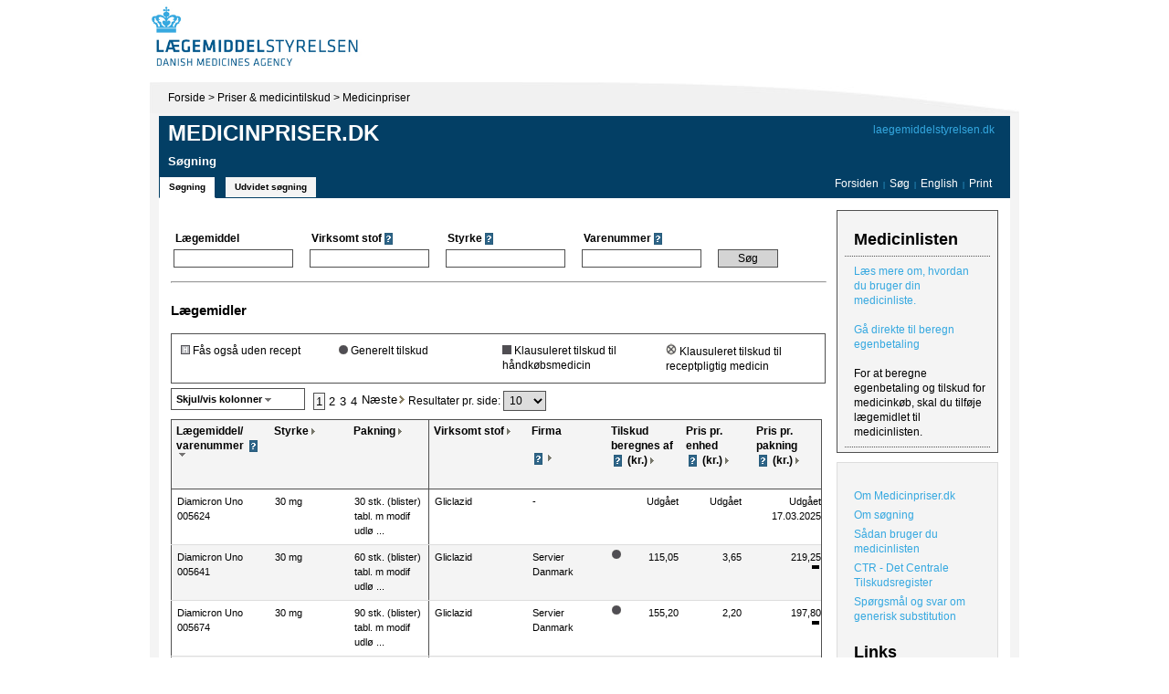

--- FILE ---
content_type: text/html; charset=utf-8
request_url: https://medicinpriser.dk/Default.aspx?ATC=A10BB
body_size: 26027
content:

<!DOCTYPE html PUBLIC "-//W3C//DTD XHTML 1.0 Transitional//EN" "http://www.w3.org/TR/xhtml1/DTD/xhtml1-transitional.dtd">




<html xmlns="http://www.w3.org/1999/xhtml">
<head><title>
	Forside - www.medicinpriser.dk
</title><meta http-equiv="X-UA-Compatible" content="IE=EmulateIE7" /><link rel="StyleSheet" href="Default.css?14-11-2017" type="text/css" />
    <style type="text/css">
        .width282 { width: 282px; }
        .width283 { width: 283px; }
    </style>
    <style id="CssRules" type="text/css">.width100 { width: 100px; }
.width80 { width: 80px; }
.width73 { width: 73px; }
.width60 { width: 60px; }
.width70 { width: 70px; }
</style><link rel="stylesheet" href="Print.css" type="text/css" media="print" />
    
    <script type="text/javascript" src="Scripts/Scriptaculous/prototype.js"></script>
    <script type="text/javascript" src="Scripts/Scriptaculous/scriptaculous.js"></script>
    <script type="text/javascript" src="Scripts/scripts.js"></script>
    <script type="text/javascript" src="Scripts/event-selectors.js"></script>    
    <script type="text/javascript" src="Scripts/Medicinpriser.js"></script>    

                        <script type="text/javascript" src="Scripts/SuggestTextBox.js"></script>
                    
                    <script type="text/javascript">
                        Event.observe(window, 'load', function() {

                            Event.observe('ctl07_simpleForm_LaegemiddelBox', 'keydown', function(e) { if(e.keyCode==Event.KEY_RETURN) return false; }, true);
            
                            var myBox = new Ajax.SuggestBox('ctl07_simpleForm_LaegemiddelBox', 'ctl07_simpleForm_LaegemiddelBox_1', 
                                'SuggestBoxHandler.ashx', { method: 'get', callback : 
                                    function(form, value) { return 'field=navn&query='+DkEscape(form.value); } });
                            myBox.onHitReturn = function(event) {
                                document.getElementById("ctl07_simpleForm_SearchButton").click();
                                myBox = null;
                            }
                        }, false);
                    </script>
                
                    <script type="text/javascript">
                        Event.observe(window, 'load', function() {

                            Event.observe('ctl07_simpleForm_VirksomtstofBox', 'keydown', function(e) { if(e.keyCode==Event.KEY_RETURN) return false; }, true);
            
                            var myBox = new Ajax.SuggestBox('ctl07_simpleForm_VirksomtstofBox', 'ctl07_simpleForm_VirksomtstofBox_1', 
                                'SuggestBoxHandler.ashx', { method: 'get', callback : 
                                    function(form, value) { return 'field=virksomtstof&query='+DkEscape(form.value); } });
                            myBox.onHitReturn = function(event) {
                                document.getElementById("ctl07_simpleForm_SearchButton").click();
                                myBox = null;
                            }
                        }, false);
                    </script>
                </head>
<body>
    <table cellpadding="0" cellspacing="0" border="0" style="width: 968px; position: relative; margin-left: auto; 
        margin-right: auto;">
        <tr>
            <td style="background-color: #FFFFFF;">
                <table cellpadding="0" cellspacing="0" style="width: 100%;">
                    <tr>
                        <td style="width: 400px;padding-bottom: 5px;">
                            <a href="http://laegemiddelstyrelsen.dk/" >
                                <img src="/Images/logo.jpg" id="LogoImage" alt="Til Forsiden" style="width: 400px;" /></a></td>
                    </tr>
                </table>
            </td>
        </tr>
        <tr>
            <td>
                <div style="float: left; background: url(Images/artikel_bg.gif) #f4f4f4 no-repeat top right;
                    border-left: 8px solid #FFFFFF; border-right: 8px solid #FFFFFF; padding-left: 10px;
                    padding-right: 10px; padding-bottom: 20px;">
                    
                    <form method="post" action="./Default.aspx?ATC=A10BB" onsubmit="javascript:return WebForm_OnSubmit();" id="form1" style="display: block;margin:0;padding:0">
<div class="aspNetHidden">
<input type="hidden" name="__EVENTTARGET" id="__EVENTTARGET" value="" />
<input type="hidden" name="__EVENTARGUMENT" id="__EVENTARGUMENT" value="" />
<input type="hidden" name="__LASTFOCUS" id="__LASTFOCUS" value="" />
<input type="hidden" name="__VIEWSTATE" id="__VIEWSTATE" value="/[base64]/////[base64]///[base64]/////[base64]///[base64]/////[base64]///[base64]/kHPOS3gEr+fpjxZWjwBfJw==" />
</div>

<script type="text/javascript">
//<![CDATA[
var theForm = document.forms['form1'];
if (!theForm) {
    theForm = document.form1;
}
function __doPostBack(eventTarget, eventArgument) {
    if (!theForm.onsubmit || (theForm.onsubmit() != false)) {
        theForm.__EVENTTARGET.value = eventTarget;
        theForm.__EVENTARGUMENT.value = eventArgument;
        theForm.submit();
    }
}
//]]>
</script>



<script src="/WebResource.axd?d=e7196VTnOMTo49DTYKbkQ-i6AhjX1z2Ql3wrr1-eOgCDpxP2CJcadS6lN5QTxukDoxUTg9_Y0lFq52yRQwZZ-HA3v0oVJc3kOifiRyjwGF01&amp;t=638942282819057530" type="text/javascript"></script>
<script type="text/javascript">
//<![CDATA[
function WebForm_OnSubmit() {
if (typeof(ValidatorOnSubmit) == "function" && ValidatorOnSubmit() == false) return false;
return true;
}
//]]>
</script>

<div class="aspNetHidden">

	<input type="hidden" name="__VIEWSTATEGENERATOR" id="__VIEWSTATEGENERATOR" value="CA0B0334" />
	<input type="hidden" name="__EVENTVALIDATION" id="__EVENTVALIDATION" value="/wEdACtGOKYsCurzwV5I6XPKC1vRhgIUgg+oFv63Z7S8dYdp1yhg6SJJUAHOcz7qNHuODqyNCD+TeQ+zzIOZudB+/+HhX9Jck+3t+D8+Y6YU0vWrXDTK8FDGddpuHJqoAMBEQM+BahE6EgGmDOncLSnWM3MMmVTKwQIZq79zhmqlZ+rSlrNCz9vk5XWrH33keAZuovbej8EaPasYTbhXlddOgYbfe3kXQpetWNq3yga9mkg0HLtAJMOW7vc/lF+00LvfRVbGrry6loctOjUIAhTfWDkZD69yt07OSrsvovRyCUSGB1+JJGO7wZHD7g5Ydp2bESO4bAMjAGIITD9aMM7THSuxDXK/I1emIA/jHuOMKcj4WgbFBzD0+gHqc5UmxbQ2FjoDfAeFgN9mBzJvx+AcsFSKAPRvozX8lI89GAKINjaLpPwKkWu/vT7kr4sO1ZYjKSoSzfMql4rQD4uemXcbQs27Dn/z3tIj07B//FDBxzRsXHtgPBaCFEh3aTbRliEpCONaKAJYM7tfzwycIwhxfO93kUSOsSIxH6o5y8bHS2/21/x/KsPKHAZThEn2R/deAdedIglTqwQaFGUzZ9pW8Mk9rmCq4XQbZspCZabZsCWWZc+ix1KZbNXX61CkC8vc1ao9rGqEs0kfhVFw+b8BZwm3Ia9mSO6Mhuz5CN7YtfummNrjGjpLf8un/hLPpEj8mbF8H9Nbl1ty9qxlV/9n2Z+Mi8VxAiQuJ+EKS8GLfHkyzurGTpEx4W7c1ebF/jmM1bI6WbzpdhuN7XcOGQyn+qTi1BQWF61pz1BX9MF7XnnvbU2BHESNIvqpY6qSH5+mA9KxzwLvpW4RHOsHXTYxePOF1JL4tCVHJAPeQ5DLa94TK8yhX9Qx8kIS8KAwGDJk8e1QuIYLt4pk18Nhtbi+NKMMvFJa6d7qeRPdJe/DjUeCyJ8oi4XIo+q2+IR9sVQRwEk=" />
</div>
                        <div style="margin: 9px 0 12px 10px;" class="PrintHide">
                            <a href="http://www.laegemiddelstyrelsen.dk/">Forside</a> &gt; 
                            <a href="http://www.laegemiddelstyrelsen.dk/1024/visLSArtikel.asp?artikelID=610">Priser &amp; medicintilskud</a> &gt; 
                            <a href="/">Medicinpriser</a>
                            
                        </div>
                        
<div class="topBar PrintHide" style="height: 88px; width: 932px">
<div class="citizenVersionLink" style="">
    <a href="https://laegemiddelstyrelsen.dk/" >laegemiddelstyrelsen.dk</a>
</div>

    <div style="position: absolute; height: 24px; margin: 65px 10px 0px 0px; width: 912px;">
        <div style="float: left;">
            <a id="TopBar_simple" class="tabButton selected" href="javascript:__doPostBack(&#39;ctl00$TopBar$simple&#39;,&#39;&#39;)">Søgning</a><a id="TopBar_extended" class="tabButton" href="javascript:__doPostBack(&#39;ctl00$TopBar$extended&#39;,&#39;&#39;)">Udvidet søgning</a>
        </div>
        <div class="links">
            <a  href="/">Forsiden</a>
            <span style="margin-left:2px;margin-right:2px;color:#35a8e0 ;font-size:8px;">|</span>
            <a href="/">Søg</a>
            <span style="margin-left:2px;margin-right:2px;color:#35a8e0;font-size:8px;">|</span>            
            <a href="/?lng=2">
                English
            </a>
            <span style="margin-left:2px;margin-right:2px;color:#35a8e0;font-size:8px;">|</span>
            <a  href="javascript:void(window.print())">Print</a>
        </div>
    </div>
    <div class="header">
        <a href="/Default.aspx">Medicinpriser.dk</a>     
    </div>
    <div>
        <h1 id="TopBar_headerText" style="margin-left:10px;margin-top:10px;color:#fff;font-size:13px;">S&#248;gning</h1>
    </div>
</div>

                        
                        <div style="clear: both; background:#fff;"></div>
                        
                        <!-- <INDHOLD> -->
                        <table id="mainContainer" >
                            <tr>
                                <td style="width:718px">
                                    

<style type="text/css">
    .searchfields .header TD {
        font-weight: bold;
        font-family: "Source Sans Pro",sans-serif;
        font-size: 9pt;
        line-height: 1.4em;
        padding-left:3px;
    }

    .searchfields .fields TD {
        padding-right: 15px;
    } 
    
    .searchfields .fields input, select {
        border: 1px solid #505050;
        font-size:9pt;
        padding: 2px;
    }
</style>

<div style="width:718px;overflow:hidden;font-size:11px;">

    

<style type="text/css">
.searchfields .textBox {
    width: 125px;
}

div.ValidationSummary
{
    padding: 10px;
}

div.ValidationSummary ul, .Va lidationSummary ul li
{
    padding: 0px 0px 0px 10px;
    margin: 0px;
}
</style>
  <div id="printHide" class="PrintHide">
<div id="ctl07_simpleForm_SimpelSearchValidationSummary" class="ValidationSummary" style="display:none;">

</div>
<span id="ctl07_simpleForm_GenerelSimpleSearchValidator" style="display:none;"></span>
<table summary="" class="searchfields">
    <tr class="header">
        <td>
            <span id="ctl07_simpleForm_LaegemiddelLabel">Lægemiddel</span></td>
        <td>
            <span id="ctl07_simpleForm_VirksomtstofLabel">Virksomt stof</span>
            <img src="images/ikon_spm.gif" alt="" id="fbi6" onclick="ShowFactBox(this.id, 'fbb59')" class="factBoxButton" align="absmiddle" />
        </td>
        <td>
            <span id="ctl07_simpleForm_StyrkeLabel">Styrke</span>
            <img src="images/ikon_spm.gif" alt="" id="fbi7" onclick="ShowFactBox(this.id, 'fbb74')" class="factBoxButton" align="absmiddle" />
        </td>
        <td>
            <span id="ctl07_simpleForm_VarenummerLabel">Varenummer</span>
            <img src="images/ikon_spm.gif" alt="" id="fbi8" onclick="ShowFactBox(this.id, 'fbb75')" class="factBoxButton" align="absmiddle" />
        </td>
        <td>
        </td>
    </tr>
    <tr class="fields">
        <td>
            <div class="suggestBox" id="ctl07_simpleForm_LaegemiddelBox_1" style="display:none;"></div><input name="ctl00$ctl07$simpleForm$LaegemiddelBox" type="text" id="ctl07_simpleForm_LaegemiddelBox" class="textBox" /></td>
        <td>
            <div class="suggestBox" id="ctl07_simpleForm_VirksomtstofBox_1" style="display:none;"></div><input name="ctl00$ctl07$simpleForm$VirksomtstofBox" type="text" id="ctl07_simpleForm_VirksomtstofBox" class="textBox" /></td>
        <td>
            <input name="ctl00$ctl07$simpleForm$StyrkeBox" type="text" id="ctl07_simpleForm_StyrkeBox" class="textBox" OnChange="TrimStyrke(this);" OnKeyUp="TrimStyrke(this);" /></td>
        <td>
            <input name="ctl00$ctl07$simpleForm$VarenummerBox" type="text" maxlength="6" id="ctl07_simpleForm_VarenummerBox" class="textBox" /></td>
        <td>
    
        <input type="submit" name="ctl00$ctl07$simpleForm$SearchButton" value="Søg" id="ctl07_simpleForm_SearchButton" title="Søg" class="button" style="width:66px;background:url(/Images/searchbutton_back.gif) no-repeat;" />
            
        
            
        </td>
    </tr>
    <tr>
        <td colspan="5" style="text-align: right; padding-right: 12px; display:none">
            <span id="ctl07_simpleForm_ExtendedResultLabel">Vis udvidet søgeresultat</span>
            <input id="ctl07_simpleForm_ExtendedResultCheck" type="checkbox" name="ctl00$ctl07$simpleForm$ExtendedResultCheck" />
        </td>
    </tr>
</table>
</div>
    

    <hr style="color:#505050;height:1px;margin-top:10px" />

    

    




<h2 class='resultHeadline''>Lægemidler</h2>

    
    
<table cellpadding="0" cellspacing="0" border="0" class="tilskudIconsBox">
    <tr>
        
            <td style="padding: 10px 5px 10px 10px;">
                <img src="images/ikon_haandkoeb.gif" id="ctl07_Results_IkonForklaringerOnlyMedicine_HaandkoebImg" alt="Fås også uden recept" />
                <span id="ctl07_Results_IkonForklaringerOnlyMedicine_LblHaandkoeb">Fås også uden recept</span>
            </td>
            <td style="padding: 10px 5px 10px 5px;">
                <img src="images/ikon_tilskud_alment.gif" id="ctl07_Results_IkonForklaringerOnlyMedicine_AlmentImg" alt="Generelt tilskud" />
                <span id="ctl07_Results_IkonForklaringerOnlyMedicine_LblTilskudAlment">Generelt tilskud</span>
            </td>
            <td style="padding: 10px 5px 10px 5px;">
                <img src="images/ikon_tilskud_pensionistogbe.gif" id="ctl07_Results_IkonForklaringerOnlyMedicine_PensionistOgBestemtImg" alt="Klausuleret tilskud til håndkøbsmedicin" />
                <span id="ctl07_Results_IkonForklaringerOnlyMedicine_LblTilskudPensionistElBestemt">Klausuleret tilskud til håndkøbsmedicin</span>
            </td>
            <td style="padding: 10px 10px 10px 5px;">
                <img src="images/ikon_tilskud_bestemt.gif" id="ctl07_Results_IkonForklaringerOnlyMedicine_BestemtImg" alt="Klausuleret tilskud til receptpligtig medicin" />
                <span id="ctl07_Results_IkonForklaringerOnlyMedicine_lblTilskudBestemt">Klausuleret tilskud til receptpligtig medicin</span>
            </td>
        
    </tr>
</table>

    
   
    <table style="width:100%" cellpadding="0" cellspacing="0"  class="PrintHide">
        <tr>
            <td id="ctl07_Results_ColumnSelectorCell">
                

<script type="text/javascript">
    
    function ColumnSelector_Click(element) {
        var elm = element;
        if (elm.className === "closeButton")
            elm = document.getElementsByClassName("activeSlider")[0];
        var addBorder = elm.nextElementSibling || nextElementSibling(elm);
        var slider = addBorder.nextElementSibling || nextElementSibling(addBorder);

        if (addBorder.style.display === "none") {
            addBorder.style.display = "";
            elm.style.borderBottom = "1px solid #505050";
            elm.className = "activeSlider";
            Effect.SlideDown(slider, { duration: 0.5 });
        } else {
            Effect.SlideUp(slider, {
                duration: 1.0,
                afterFinish: function () {
                    addBorder.style.display = "none";
                    elm.style.borderBottom = "1px solid #505050";
                    elm.className = elm.className.replace(/\bactiveSlider\b/g, "");
                }
            });
        }
  
        
    }


    function nextElementSibling(el) {
        do { el = el.nextSibling } while (el && el.nodeType !== 1);
        return el;
    }
</script>

<div>
    
    <div id="cs1" style="background:#FFFFFF;border:1px solid #505050;width:140px;padding:3px 0px 3px 5px;font-weight:bold;cursor:pointer; font-size: 11px"
        onclick="ColumnSelector_Click(this)">
        <span id="ctl07_Results_ColumnSelector_LblShowHideColmns">Skjul/vis kolonner</span>&nbsp;<img src="Images/ikon_sort_ned.gif" alt="" style="vertical-align:middle" />
    </div>
    <img src="Images/colselector_back.gif" id="ab1" alt="" style="position:absolute;display:none;margin-left:147px;margin-top:-1px" />
    <div id="d1" style="display:none;position:absolute;z-index:1000">
        <div style="background:#FFFFFF;border:solid #505050;border-width:0px 1px 1px 1px;width:255px;padding:3px 5px 3px 5px">
            <img src="Images/ikon_luk.gif" class="closeButton" onclick="ColumnSelector_Click(this)" style="float:right" />            
           Vælg eller fravælg de kolonner, der skal vises<br />
            
            <table id="ctl07_Results_ColumnSelector_ColumnList">
	<tr>
		<td><input id="ctl07_Results_ColumnSelector_ColumnList_0" type="checkbox" name="ctl00$ctl07$Results$ColumnSelector$ColumnList$0" checked="checked" value="21" /><label for="ctl07_Results_ColumnSelector_ColumnList_0">Virksomt stof</label></td>
	</tr><tr>
		<td><input id="ctl07_Results_ColumnSelector_ColumnList_1" type="checkbox" name="ctl00$ctl07$Results$ColumnSelector$ColumnList$1" checked="checked" value="22" /><label for="ctl07_Results_ColumnSelector_ColumnList_1">Firma</label></td>
	</tr><tr>
		<td><input id="ctl07_Results_ColumnSelector_ColumnList_2" type="checkbox" name="ctl00$ctl07$Results$ColumnSelector$ColumnList$2" value="23" /><label for="ctl07_Results_ColumnSelector_ColumnList_2">ATC-kode</label></td>
	</tr><tr>
		<td><input id="ctl07_Results_ColumnSelector_ColumnList_3" type="checkbox" name="ctl00$ctl07$Results$ColumnSelector$ColumnList$3" value="24" /><label for="ctl07_Results_ColumnSelector_ColumnList_3">Apotekets indkøbspris</label></td>
	</tr><tr>
		<td><input id="ctl07_Results_ColumnSelector_ColumnList_4" type="checkbox" name="ctl00$ctl07$Results$ColumnSelector$ColumnList$4" value="25" /><label for="ctl07_Results_ColumnSelector_ColumnList_4">Pris pr. DDD</label></td>
	</tr><tr>
		<td><input id="ctl07_Results_ColumnSelector_ColumnList_5" type="checkbox" name="ctl00$ctl07$Results$ColumnSelector$ColumnList$5" checked="checked" value="28" /><label for="ctl07_Results_ColumnSelector_ColumnList_5">Tilskud beregnes af</label></td>
	</tr><tr>
		<td><input id="ctl07_Results_ColumnSelector_ColumnList_6" type="checkbox" name="ctl00$ctl07$Results$ColumnSelector$ColumnList$6" checked="checked" value="26" /><label for="ctl07_Results_ColumnSelector_ColumnList_6">Pris pr. enhed</label></td>
	</tr><tr>
		<td><input id="ctl07_Results_ColumnSelector_ColumnList_7" type="checkbox" name="ctl00$ctl07$Results$ColumnSelector$ColumnList$7" checked="checked" value="27" /><label for="ctl07_Results_ColumnSelector_ColumnList_7">Pris pr. pakning</label></td>
	</tr><tr>
		<td><input id="ctl07_Results_ColumnSelector_ColumnList_8" type="checkbox" name="ctl00$ctl07$Results$ColumnSelector$ColumnList$8" value="29" /><label for="ctl07_Results_ColumnSelector_ColumnList_8">Udleveringsgruppe</label></td>
	</tr><tr>
		<td><input id="ctl07_Results_ColumnSelector_ColumnList_9" type="checkbox" name="ctl00$ctl07$Results$ColumnSelector$ColumnList$9" value="30" /><label for="ctl07_Results_ColumnSelector_ColumnList_9">Kan dosisdispenseres (D)</label></td>
	</tr>
</table>
            
            <br />
            <input type="submit" name="ctl00$ctl07$Results$ColumnSelector$UpdateButton" value="Opdatér" id="ctl07_Results_ColumnSelector_UpdateButton" class="button" style="float:right;margin-top:-20px" />
        </div>
    </div>
</div>            
            </td>
            
            <td class="pager">
                

<div style="float:none;clear:both" />

<table id="ctl07_Results_PagerTop_PagerLayoutTable">
	<tr>
		<td style="" class="gridPager">
            <div id="ctl07_Results_PagerTop_PagerControlsPanel">
			
                <div class="prev-btn">
                    
                </div>
                <div class="numbers">
                    
                    
                            <input type="submit" name="ctl00$ctl07$Results$PagerTop$numberRepeater$ctl00$LinkButton1" value="1" id="ctl07_Results_PagerTop_numberRepeater_LinkButton1_0" class="textbutton selected" />
                        
                            <input type="submit" name="ctl00$ctl07$Results$PagerTop$numberRepeater$ctl01$LinkButton1" value="2" id="ctl07_Results_PagerTop_numberRepeater_LinkButton1_1" class="textbutton " />
                        
                            <input type="submit" name="ctl00$ctl07$Results$PagerTop$numberRepeater$ctl02$LinkButton1" value="3" id="ctl07_Results_PagerTop_numberRepeater_LinkButton1_2" class="textbutton " />
                        
                            <input type="submit" name="ctl00$ctl07$Results$PagerTop$numberRepeater$ctl03$LinkButton1" value="4" id="ctl07_Results_PagerTop_numberRepeater_LinkButton1_3" class="textbutton " />
                        
                </div>
                <div class="next-btn">
                    <input type="submit" name="ctl00$ctl07$Results$PagerTop$LinkRight" value="Næste" id="ctl07_Results_PagerTop_LinkRight" class="textbutton " /><img src="Images/paging_hoejre.gif" alt="Næste side" />
                </div>

            
		</div>            

            <div class="totalResults">
                <span id="ctl07_Results_PagerTop_LblTekstTilDropDown">Resultater pr. side:</span>
                <select name="ctl00$ctl07$Results$PagerTop$ResultsCountList" onchange="javascript:setTimeout(&#39;__doPostBack(\&#39;ctl00$ctl07$Results$PagerTop$ResultsCountList\&#39;,\&#39;\&#39;)&#39;, 0)" id="ctl07_Results_PagerTop_ResultsCountList">
			<option selected="selected" value="10">10</option>
			<option value="25">25</option>
			<option value="50">50</option>
			<option value="-1">Alle</option>

		</select>
            </div>

            <div style="display:none">
                <a id="ctl07_Results_PagerTop_ShowAllLink" href="javascript:__doPostBack(&#39;ctl00$ctl07$Results$PagerTop$ShowAllLink&#39;,&#39;&#39;)"><span id="ctl07_Results_PagerTop_LblVisAlle">Vis alle</span></a>
                
            </div>
        </td>
	</tr>
</table>


            </td>
        </tr>
    </table>
        
    <table cellpadding="0" border="0" cellspacing="0" style="width:100%">
        <tr>
            <td>
                <div style="padding-top:5px;padding-bottom:5px">
                    <div id="ctl07_Results_LeftGridDiv" style="float:left;overflow:hidden;" class="width282">
                        <div>
	<table class="grid" cellspacing="0" id="ctl07_Results_ResultGridStatic" style="border-collapse:collapse;border:1px solid #505050;border-width:1px 0px 1px 1px;">
		<tr style="height:45px;">
			<th scope="col"><a href="javascript:__doPostBack('ctl00$ctl07$Results','Sort_20')">Lægemiddel/<br/>varenummer </a><img src="images/ikon_spm.gif" alt="" id="fbi1" onclick="ShowFactBox(this.id, 'fbb415')" class="factBoxButton" align="absmiddle" /><img src="Images/ikon_sort_ned.gif" alt="Sortér" onclick="__doPostBack('ctl00$ctl07$Results','Sort_20')" /></th><th scope="col"><a href="javascript:__doPostBack('ctl00$ctl07$Results','Sort_31')">Styrke</a><img src="Images/ikon_sort_pil.gif" alt="Sortér" onclick="__doPostBack('ctl00$ctl07$Results','Sort_31')" /></th><th scope="col"><a href="javascript:__doPostBack('ctl00$ctl07$Results','Sort_32')">Pakning</a><img src="Images/ikon_sort_pil.gif" alt="Sortér" onclick="__doPostBack('ctl00$ctl07$Results','Sort_32')" /></th>
		</tr><tr id="mgr_0_0" onmouseover="cgb(this, true,&#39;mgr_1_0&#39;);" onmouseout="cgb(this, false,&#39;mgr_1_0&#39;);" onclick="gc(this);">
			<td><div title="Diamicron Uno
005624" id='mvnr005624' class="width100" style="">Diamicron Uno<br/>005624</div></td><td><div title="30 mg"  class="width80" style="">30 mg</div></td><td><div title="30 stk. (blister)
tabl. m modif udløsn" id='mvnrtabl. m modif udløsn' class="width80" style="">30 stk. (blister)<br/>tabl. m modif udlø ...</div></td>
		</tr><tr class="odd" id="mgr_0_1" onmouseover="cgb(this, true,&#39;mgr_1_1&#39;);" onmouseout="cgb(this, false,&#39;mgr_1_1&#39;);" onclick="gc(this);">
			<td><div title="Diamicron Uno
005641" id='mvnr005641' class="width100" style="">Diamicron Uno<br/>005641</div></td><td><div title="30 mg"  class="width80" style="">30 mg</div></td><td><div title="60 stk. (blister)
tabl. m modif udløsn" id='mvnrtabl. m modif udløsn' class="width80" style="">60 stk. (blister)<br/>tabl. m modif udlø ...</div></td>
		</tr><tr id="mgr_0_2" onmouseover="cgb(this, true,&#39;mgr_1_2&#39;);" onmouseout="cgb(this, false,&#39;mgr_1_2&#39;);" onclick="gc(this);">
			<td><div title="Diamicron Uno
005674" id='mvnr005674' class="width100" style="">Diamicron Uno<br/>005674</div></td><td><div title="30 mg"  class="width80" style="">30 mg</div></td><td><div title="90 stk. (blister)
tabl. m modif udløsn" id='mvnrtabl. m modif udløsn' class="width80" style="">90 stk. (blister)<br/>tabl. m modif udlø ...</div></td>
		</tr><tr class="odd" id="mgr_0_3" onmouseover="cgb(this, true,&#39;mgr_1_3&#39;);" onmouseout="cgb(this, false,&#39;mgr_1_3&#39;);" onclick="gc(this);">
			<td><div title="Diamicron Uno
005672" id='mvnr005672' class="width100" style="">Diamicron Uno<br/>005672</div></td><td><div title="30 mg"  class="width80" style="">30 mg</div></td><td><div title="180 stk. (blister)
tabl. m modif udløsn" id='mvnrtabl. m modif udløsn' class="width80" style="">180 stk. (blister)<br/>tabl. m modif udl ...</div></td>
		</tr><tr id="mgr_0_4" onmouseover="cgb(this, true,&#39;mgr_1_4&#39;);" onmouseout="cgb(this, false,&#39;mgr_1_4&#39;);" onclick="gc(this);">
			<td><div title="Gliclazid &quot;Krka&quot;
135231" id='mvnr135231' class="width100" style="">Gliclazid "Krka"<br/>135231</div></td><td><div title="30 mg"  class="width80" style="">30 mg</div></td><td><div title="30 stk. (blister)
tabl. m modif udløsn" id='mvnrtabl. m modif udløsn' class="width80" style="">30 stk. (blister)<br/>tabl. m modif udlø ...</div></td>
		</tr><tr class="odd" id="mgr_0_5" onmouseover="cgb(this, true,&#39;mgr_1_5&#39;);" onmouseout="cgb(this, false,&#39;mgr_1_5&#39;);" onclick="gc(this);">
			<td><div title="Gliclazid &quot;Krka&quot;
135242" id='mvnr135242' class="width100" style="">Gliclazid "Krka"<br/>135242</div></td><td><div title="30 mg"  class="width80" style="">30 mg</div></td><td><div title="60 stk. (blister)
tabl. m modif udløsn" id='mvnrtabl. m modif udløsn' class="width80" style="">60 stk. (blister)<br/>tabl. m modif udlø ...</div></td>
		</tr><tr id="mgr_0_6" onmouseover="cgb(this, true,&#39;mgr_1_6&#39;);" onmouseout="cgb(this, false,&#39;mgr_1_6&#39;);" onclick="gc(this);">
			<td><div title="Gliclazid &quot;Krka&quot;
135253" id='mvnr135253' class="width100" style="">Gliclazid "Krka"<br/>135253</div></td><td><div title="30 mg"  class="width80" style="">30 mg</div></td><td><div title="90 stk. (blister)
tabl. m modif udløsn" id='mvnrtabl. m modif udløsn' class="width80" style="">90 stk. (blister)<br/>tabl. m modif udlø ...</div></td>
		</tr><tr class="odd" id="mgr_0_7" onmouseover="cgb(this, true,&#39;mgr_1_7&#39;);" onmouseout="cgb(this, false,&#39;mgr_1_7&#39;);" onclick="gc(this);">
			<td><div title="Gliclazid &quot;Krka&quot;
135264" id='mvnr135264' class="width100" style="">Gliclazid "Krka"<br/>135264</div></td><td><div title="30 mg"  class="width80" style="">30 mg</div></td><td><div title="180 stk. (blister)
tabl. m modif udløsn" id='mvnrtabl. m modif udløsn' class="width80" style="">180 stk. (blister)<br/>tabl. m modif udl ...</div></td>
		</tr><tr id="mgr_0_8" onmouseover="cgb(this, true,&#39;mgr_1_8&#39;);" onmouseout="cgb(this, false,&#39;mgr_1_8&#39;);" onclick="gc(this);">
			<td><div title="Gliclazid &quot;Paranova&quot;
157234" id='mvnr157234' class="width100" style="">Gliclazid "Paranova"<br/>157234</div></td><td><div title="30 mg"  class="width80" style="">30 mg</div></td><td><div title="90 stk.
tabl. m modif udløsn" id='mvnrtabl. m modif udløsn' class="width80" style="">90 stk.<br/>tabl. m modif udløsn</div></td>
		</tr><tr class="odd" id="mgr_0_9" onmouseover="cgb(this, true,&#39;mgr_1_9&#39;);" onmouseout="cgb(this, false,&#39;mgr_1_9&#39;);" onclick="gc(this);">
			<td><div title="Gliclazid &quot;Paranova&quot;
423193" id='mvnr423193' class="width100" style="">Gliclazid "Paranova"<br/>423193</div></td><td><div title="30 mg"  class="width80" style="">30 mg</div></td><td><div title="90 stk. (blister)
tabl. m modif udløsn" id='mvnrtabl. m modif udløsn' class="width80" style="">90 stk. (blister)<br/>tabl. m modif udlø ...</div></td>
		</tr>
	</table>
</div></div><div id="ctl07_Results_RightGridDiv" style="border:solid #505050;border-width:0px 1px 1px 0px;float:left;_padding-bottom:0px;clear:right;_overflow-x:hidden;_overflow-y:visible;max-width:430px;overflow:hidden;" class="">
                        <div>
	<table class="grid" cellspacing="0" id="ctl07_Results_ResultGridScroll" style="border-collapse:collapse;">
		<tr style="height:45px;">
			<th scope="col"><a href="javascript:__doPostBack('ctl00$ctl07$Results','Sort_21')">Virksomt stof</a><img src="Images/ikon_sort_pil.gif" alt="Sortér" onclick="__doPostBack('ctl00$ctl07$Results','Sort_21')" /></th><th scope="col"><a href="javascript:__doPostBack('ctl00$ctl07$Results','Sort_22')">Firma<br/><br/></a><img src="images/ikon_spm.gif" alt="" id="fbi2" onclick="ShowFactBox(this.id, 'fbb52')" class="factBoxButton" align="absmiddle" /><img src="Images/ikon_sort_pil.gif" alt="Sortér" onclick="__doPostBack('ctl00$ctl07$Results','Sort_22')" /></th><th scope="col"><a href="javascript:__doPostBack('ctl00$ctl07$Results','Sort_28')">Tilskud beregnes af </a><img src="images/ikon_spm.gif" alt="" id="fbi3" onclick="ShowFactBox(this.id, 'fbb76')" class="factBoxButton" align="absmiddle" /> (kr.)<img src="Images/ikon_sort_pil.gif" alt="Sortér" onclick="__doPostBack('ctl00$ctl07$Results','Sort_28')" /></th><th scope="col"><a href="javascript:__doPostBack('ctl00$ctl07$Results','Sort_26')">Pris pr. enhed<br/></a><img src="images/ikon_spm.gif" alt="" id="fbi4" onclick="ShowFactBox(this.id, 'fbb77')" class="factBoxButton" align="absmiddle" /> (kr.)<img src="Images/ikon_sort_pil.gif" alt="Sortér" onclick="__doPostBack('ctl00$ctl07$Results','Sort_26')" /></th><th scope="col" style="border-right:none;"><a href="javascript:__doPostBack('ctl00$ctl07$Results','Sort_27')">Pris pr.<br/>pakning<br/></a><img src="images/ikon_spm.gif" alt="" id="fbi5" onclick="ShowFactBox(this.id, 'fbb169')" class="factBoxButton" align="absmiddle" /> (kr.)<img src="Images/ikon_sort_pil.gif" alt="Sortér" onclick="__doPostBack('ctl00$ctl07$Results','Sort_27')" /></th>
		</tr><tr id="mgr_1_0" onmouseover="cgb(this, true,&#39;mgr_0_0&#39;);" onmouseout="cgb(this, false,&#39;mgr_0_0&#39;);" onclick="gc(this,&#39;mgr_0_0&#39;);">
			<td><div title="Gliclazid"  class="width100" style="">Gliclazid</div></td><td><div title=""  class="width80" style="">-</div></td><td><div title="Lægemidlet kan være helt udgået eller midlertidigt udgået pga. leveringssvigt."  class="width73" style="text-align:right;padding-right:2px">Udgået</div></td><td><div title="Lægemidlet kan være helt udgået eller midlertidigt udgået pga. leveringssvigt."  class="width60" style="text-align:right;padding-right:10px">Udgået</div></td><td style="border-right:none;"><div title="Lægemidlet kan være helt udgået eller midlertidigt udgået pga. leveringssvigt."  class="width70" style="text-align:right;padding-right:2px">Udgået<br />17.03.2025</div></td>
		</tr><tr class="odd" id="mgr_1_1" onmouseover="cgb(this, true,&#39;mgr_0_1&#39;);" onmouseout="cgb(this, false,&#39;mgr_0_1&#39;);" onclick="gc(this,&#39;mgr_0_1&#39;);">
			<td><div title="Gliclazid"  class="width100" style="">Gliclazid</div></td><td><div title="Servier Danmark"  class="width80" style="">Servier Danmark</div></td><td><div title=""  class="width73" style="text-align:right;padding-right:2px;"><img src='images/ikon_tilskud_alment.gif' style='float:left' alt='Generelt tilskud' />115,05</div></td><td><div title="3,65"  class="width60" style="text-align:right;padding-right:10px">3,65</div></td><td style="border-right:none;"><div title=""  class="width70" style="padding-right:2px"><div style='text-align:right;padding-top:0px;'>219,25<br /><img src='images/ikon_uaendraetPris.gif' alt='Ingen prisændring siden sidste prisperiode' /></div></div></td>
		</tr><tr id="mgr_1_2" onmouseover="cgb(this, true,&#39;mgr_0_2&#39;);" onmouseout="cgb(this, false,&#39;mgr_0_2&#39;);" onclick="gc(this,&#39;mgr_0_2&#39;);">
			<td><div title="Gliclazid"  class="width100" style="">Gliclazid</div></td><td><div title="Servier Danmark"  class="width80" style="">Servier Danmark</div></td><td><div title=""  class="width73" style="text-align:right;padding-right:2px;"><img src='images/ikon_tilskud_alment.gif' style='float:left' alt='Generelt tilskud' />155,20</div></td><td><div title="2,20"  class="width60" style="text-align:right;padding-right:10px">2,20</div></td><td style="border-right:none;"><div title=""  class="width70" style="padding-right:2px"><div style='text-align:right;padding-top:0px;'>197,80<br /><img src='images/ikon_uaendraetPris.gif' alt='Ingen prisændring siden sidste prisperiode' /></div></div></td>
		</tr><tr class="odd" id="mgr_1_3" onmouseover="cgb(this, true,&#39;mgr_0_3&#39;);" onmouseout="cgb(this, false,&#39;mgr_0_3&#39;);" onclick="gc(this,&#39;mgr_0_3&#39;);">
			<td><div title="Gliclazid"  class="width100" style="">Gliclazid</div></td><td><div title="Servier Danmark"  class="width80" style="">Servier Danmark</div></td><td><div title=""  class="width73" style="text-align:right;padding-right:2px;"><img src='images/ikon_tilskud_alment.gif' style='float:left' alt='Generelt tilskud' />251,05</div></td><td><div title="3,03"  class="width60" style="text-align:right;padding-right:10px">3,03</div></td><td style="border-right:none;"><div title=""  class="width70" style="padding-right:2px"><div style='text-align:right;padding-top:0px;'>544,60<br /><img src='images/ikon_uaendraetPris.gif' alt='Ingen prisændring siden sidste prisperiode' /></div></div></td>
		</tr><tr id="mgr_1_4" onmouseover="cgb(this, true,&#39;mgr_0_4&#39;);" onmouseout="cgb(this, false,&#39;mgr_0_4&#39;);" onclick="gc(this,&#39;mgr_0_4&#39;);">
			<td><div title="Gliclazid"  class="width100" style="">Gliclazid</div></td><td><div title="Krka AB"  class="width80" style="">Krka AB</div></td><td><div title=""  class="width73" style="text-align:right;padding-right:2px;"><img src='images/ikon_tilskud_alment.gif' style='float:left' alt='Generelt tilskud' />104,55</div></td><td><div title="3,49"  class="width60" style="text-align:right;padding-right:10px">3,49</div></td><td style="border-right:none;"><div title=""  class="width70" style="padding-right:2px"><div style='text-align:right;padding-top:0px;'>104,55<br /><img src='images/ikon_uaendraetPris.gif' alt='Ingen prisændring siden sidste prisperiode' /></div></div></td>
		</tr><tr class="odd" id="mgr_1_5" onmouseover="cgb(this, true,&#39;mgr_0_5&#39;);" onmouseout="cgb(this, false,&#39;mgr_0_5&#39;);" onclick="gc(this,&#39;mgr_0_5&#39;);">
			<td><div title="Gliclazid"  class="width100" style="">Gliclazid</div></td><td><div title="Krka AB"  class="width80" style="">Krka AB</div></td><td><div title=""  class="width73" style="text-align:right;padding-right:2px;"><img src='images/ikon_tilskud_alment.gif' style='float:left' alt='Generelt tilskud' />115,05</div></td><td><div title="1,92"  class="width60" style="text-align:right;padding-right:10px">1,92</div></td><td style="border-right:none;"><div title=""  class="width70" style="padding-right:2px"><div style='text-align:right;padding-top:0px;'>115,30<br /><img src='images/ikon_uaendraetPris.gif' alt='Ingen prisændring siden sidste prisperiode' /></div></div></td>
		</tr><tr id="mgr_1_6" onmouseover="cgb(this, true,&#39;mgr_0_6&#39;);" onmouseout="cgb(this, false,&#39;mgr_0_6&#39;);" onclick="gc(this,&#39;mgr_0_6&#39;);">
			<td><div title="Gliclazid"  class="width100" style="">Gliclazid</div></td><td><div title="Krka AB"  class="width80" style="">Krka AB</div></td><td><div title=""  class="width73" style="text-align:right;padding-right:2px;"><img src='images/ikon_tilskud_alment.gif' style='float:left' alt='Generelt tilskud' />155,20</div></td><td><div title="1,80"  class="width60" style="text-align:right;padding-right:10px">1,80</div></td><td style="border-right:none;"><div title=""  class="width70" style="padding-right:2px"><div style='text-align:right;padding-top:0px;'>161,65<br /><img src='images/ikon_uaendraetPris.gif' alt='Ingen prisændring siden sidste prisperiode' /></div></div></td>
		</tr><tr class="odd" id="mgr_1_7" onmouseover="cgb(this, true,&#39;mgr_0_7&#39;);" onmouseout="cgb(this, false,&#39;mgr_0_7&#39;);" onclick="gc(this,&#39;mgr_0_7&#39;);">
			<td><div title="Gliclazid"  class="width100" style="">Gliclazid</div></td><td><div title="Krka AB"  class="width80" style="">Krka AB</div></td><td><div title=""  class="width73" style="text-align:right;padding-right:2px;"><img src='images/ikon_tilskud_alment.gif' style='float:left' alt='Generelt tilskud' />251,05</div></td><td><div title="1,40"  class="width60" style="text-align:right;padding-right:10px">1,40</div></td><td style="border-right:none;"><div title=""  class="width70" style="padding-right:2px"><div style='text-align:right;padding-top:0px;'>252,30<br /><img src='images/ikon_uaendraetPris.gif' alt='Ingen prisændring siden sidste prisperiode' /></div></div></td>
		</tr><tr id="mgr_1_8" onmouseover="cgb(this, true,&#39;mgr_0_8&#39;);" onmouseout="cgb(this, false,&#39;mgr_0_8&#39;);" onclick="gc(this,&#39;mgr_0_8&#39;);">
			<td><div title="Gliclazid"  class="width100" style="">Gliclazid</div></td><td><div title=""  class="width80" style="">-</div></td><td><div title="Lægemidlet kan være helt udgået eller midlertidigt udgået pga. leveringssvigt."  class="width73" style="text-align:right;padding-right:2px">Udgået</div></td><td><div title="Lægemidlet kan være helt udgået eller midlertidigt udgået pga. leveringssvigt."  class="width60" style="text-align:right;padding-right:10px">Udgået</div></td><td style="border-right:none;"><div title="Lægemidlet kan være helt udgået eller midlertidigt udgået pga. leveringssvigt."  class="width70" style="text-align:right;padding-right:2px">Udgået<br />25.11.2024</div></td>
		</tr><tr class="odd" id="mgr_1_9" onmouseover="cgb(this, true,&#39;mgr_0_9&#39;);" onmouseout="cgb(this, false,&#39;mgr_0_9&#39;);" onclick="gc(this,&#39;mgr_0_9&#39;);">
			<td><div title="Gliclazid"  class="width100" style="">Gliclazid</div></td><td><div title="Paranova"  class="width80" style="">Paranova</div></td><td><div title=""  class="width73" style="text-align:right;padding-right:2px;"><img src='images/ikon_tilskud_alment.gif' style='float:left' alt='Generelt tilskud' />155,20</div></td><td><div title="1,75"  class="width60" style="text-align:right;padding-right:10px">1,75</div></td><td style="border-right:none;"><div title=""  class="width70" style="padding-right:2px"><div style='text-align:right;padding-top:0px;'>157,80<br /><img src='images/ikon_uaendraetPris.gif' alt='Ingen prisændring siden sidste prisperiode' /></div></div></td>
		</tr>
	</table>
</div>
                    </div>

                    <br style="float:none" />
                </div>
                <div class="PrintHide">
                    

<div style="float:none;clear:both" />

<table id="ctl07_Results_PagerBottom_PagerLayoutTable">
	<tr>
		<td style="" class="gridPager">
            <div id="ctl07_Results_PagerBottom_PagerControlsPanel">
			
                <div class="prev-btn">
                    
                </div>
                <div class="numbers">
                    
                    
                            <input type="submit" name="ctl00$ctl07$Results$PagerBottom$numberRepeater$ctl00$LinkButton1" value="1" id="ctl07_Results_PagerBottom_numberRepeater_LinkButton1_0" class="textbutton selected" />
                        
                            <input type="submit" name="ctl00$ctl07$Results$PagerBottom$numberRepeater$ctl01$LinkButton1" value="2" id="ctl07_Results_PagerBottom_numberRepeater_LinkButton1_1" class="textbutton " />
                        
                            <input type="submit" name="ctl00$ctl07$Results$PagerBottom$numberRepeater$ctl02$LinkButton1" value="3" id="ctl07_Results_PagerBottom_numberRepeater_LinkButton1_2" class="textbutton " />
                        
                            <input type="submit" name="ctl00$ctl07$Results$PagerBottom$numberRepeater$ctl03$LinkButton1" value="4" id="ctl07_Results_PagerBottom_numberRepeater_LinkButton1_3" class="textbutton " />
                        
                </div>
                <div class="next-btn">
                    <input type="submit" name="ctl00$ctl07$Results$PagerBottom$LinkRight" value="Næste" id="ctl07_Results_PagerBottom_LinkRight" class="textbutton " /><img src="Images/paging_hoejre.gif" alt="Næste side" />
                </div>

            
		</div>            

            <div class="totalResults">
                <span id="ctl07_Results_PagerBottom_LblTekstTilDropDown">Resultater pr. side:</span>
                <select name="ctl00$ctl07$Results$PagerBottom$ResultsCountList" onchange="javascript:setTimeout(&#39;__doPostBack(\&#39;ctl00$ctl07$Results$PagerBottom$ResultsCountList\&#39;,\&#39;\&#39;)&#39;, 0)" id="ctl07_Results_PagerBottom_ResultsCountList">
			<option selected="selected" value="10">10</option>
			<option value="25">25</option>
			<option value="50">50</option>
			<option value="-1">Alle</option>

		</select>
            </div>

            <div style="display:none">
                <a id="ctl07_Results_PagerBottom_ShowAllLink" href="javascript:__doPostBack(&#39;ctl00$ctl07$Results$PagerBottom$ShowAllLink&#39;,&#39;&#39;)"><span id="ctl07_Results_PagerBottom_LblVisAlle">Vis alle</span></a>
                
            </div>
        </td>
	</tr>
</table>


                </div>
                <br />
            </td>
        </tr>
    </table>
    



<div>
    <div id="ctl07_Results_PriceChangeIcons1_divWithoutRecept">*-markering: L&#230;gemidlet kan k&#248;bes uden recept. Fratr&#230;k da 10,00 kr. fra pakningens pris. Du kan ikke f&#229; tilskud ved k&#248;b uden recept.</div>
      
    
    <div>
        <img src="/images/ikon_prisfald.gif" id="ctl07_Results_PriceChangeIcons1_ImgPriceDrop" alt="Prisfald siden sidste prisperiode" />
         <span id="ctl07_Results_PriceChangeIcons1_LblPriceDrop">Prisfald</span>
        <img src="/images/ikon_prisstigning.gif" id="ctl07_Results_PriceChangeIcons1_ImgPriceIncrease" alt="Prisstigning siden sidste prisperiode" />
         <span id="ctl07_Results_PriceChangeIcons1_LblPriceIncrease">prisstigning eller</span>
        <img src="/images/ikon_uaendraetPris.gif" id="ctl07_Results_PriceChangeIcons1_ImgPriceNoChange" alt="Ingen prisændring siden sidste prisperiode" />
        <span id="ctl07_Results_PriceChangeIcons1_LblNoChange">ingen ændring siden sidste prisperiode.</span>
    </div>
</div>



    






    
    
    





</div>
                                </td>
                                <td style="width:214px;padding-left:8px" class="PrintHide">
                                        <div id="Medicinliste_MedicinlisteMain" class="Medicinliste_Main" style="padding-bottom: 5px">
    <input type="hidden" name="ctl00$Medicinliste$CookieIDHiddenField" id="Medicinliste_CookieIDHiddenField" value="e7b3c4b7-f673-4fa1-a33c-b0717aebc0ef" />
    
    <div class='Medicinliste_Header'>
        <div style="padding: 3px 10px 0px 10px;">
            <div id="Medicinliste_divMedicinListeHeading" style="font-size: 1.5em; font-weight: bold; margin-bottom: 10px">Medicinlisten</div>
        </div>
    </div>
    <div>

</div>
    
    <a href="default.aspx?id=106" id="Medicinliste_link" class="Medicinliste_Element_Bottom">L&#230;s mere om, hvordan du bruger din medicinliste.</a><a href="default.aspx?id=33" id="Medicinliste_linkGaaDirekteTilBereg" class="Medicinliste_Element_Bottom">G&#229; direkte til beregn egenbetaling</a><span id="Medicinliste_noProdukter" class="Medicinliste_Element">For at beregne egenbetaling og tilskud for medicinkøb, skal du tilføje lægemidlet til medicinlisten.</span>
    
</div>

                                        <div class="relatedLinksBox">
                                            
    <p><a href="https://medicinpriser.dk/Default.aspx?id=104">Om
    Medicinpriser.dk</a><a
    href="https://medicinpriser.dk/Default.aspx?id=105">Om
    s&oslash;gning</a><a
    href="https://medicinpriser.dk/Default.aspx?id=106">S&aring;dan
    bruger du medicinlisten</a><a
    href="http://www.laegemiddelstyrelsen.dk/1024/visLSArtikel.asp?artikelID=5841"
     target="_blank">CTR -&nbsp;Det Centrale Tilskudsregister</a><a
    href="http://laegemiddelstyrelsen.dk/da/topics/statistik,-priser-og-tilskud/priser-paa-medicin/laegemiddelgrupper---substitutionsgrupper/generisk-substitution---spoergsmaal-og-svar"
     target="_blank">Sp&oslash;rgsm&aring;l og svar om generisk
    substitution</a></p>

    <h2>Links</h2>

    <p><a href="https://fmk-online.dk/fmk/"
    target="_blank">F&aelig;lles Medicinkort</a><a
    href="http://www.lmk.dk/" target="_blank">Medicin.dk</a><a
    href="https://www.antidoping.dk/doping/medicin"
    target="_blank">Anti Doping Danmark - Find tilladt almindelig
    medicin</a><a
    href="https://www.antidoping.dk/doping/dopinglisten"
    target="_blank">Anti Doping Danmark liste over
    dopingmidler</a></p>

    <h2>Se ogs&aring;</h2>

    <p><a
    href="http://www.laegemiddelstyrelsen.dk/1024/visLSArtikel.asp?artikelID=683"
     target="_blank">H&aring;ndk&oslash;bsl&aelig;gemidler<br />
    </a><a
    href="http://www.laegemiddelstyrelsen.dk/1024/visLSArtikel.asp?artikelID=4291"
     target="_blank">Medicin til dyr<br />
    </a><a
    href="http://www.laegemiddelstyrelsen.dk/1024/visLSArtikel.asp?artikelID=9058"
     target="_blank">Trafikfarlig medicin</a><a
    href="http://laegemiddelstyrelsen.dk/ftp-upload/Oversigt_over_receptpligtige_laegemidler_med_klausuleret_tilskud.PDF"
     target="_blank">Receptpligtige l&aelig;gemidler med
    klausuleret tilskud</a><a
    href="http://www.laegemiddelstyrelsen.dk/db/filarkiv/5368/liste_sygdomsklausul.pdf"
     target="_blank"><a
    href="http://laegemiddelstyrelsen.dk/ftp-upload/Oversigt_over_haandkoebslaegemidler_med_klausuleret_tilskud.PDF"
     target="_blank">H&aring;ndk&oslash;bsl&aelig;gemidler med
    klausuleret tilskud&nbsp;(PDF)</a><a
    href="http://www.laegemiddelstyrelsen.dk/1024/visLSArtikel.asp?artikelID=5851"
     target="_blank">Medicintilskud efter anden lovgivning</a><a
    href="http://laegemiddelstyrelsen.dk/ftp-upload/Laegemidler_med_skaerpet_indberetningspligt_ifbm_bivirkninger.xls"
     target="_blank">L&aelig;gemidler med sk&aelig;rpet
    indberetningspligt ifbm bivirkninger</a><a
    href="https://sundhedsdatabank.dk/medicin/medicinpriser"
    target="_blank">Priser de seneste 5 &aring;r</a></a></p>
  
                                        </div>
                                </td>
                            </tr>
                        </table>
                        <!--
                        <div style="float:right;width:204px;" class="PrintHide">
                        </div>
                        -->
                        <!-- </INDHOLD> -->
                    
<script type="text/javascript">
//<![CDATA[
var Page_ValidationSummaries =  new Array(document.getElementById("ctl07_simpleForm_SimpelSearchValidationSummary"));
var Page_Validators =  new Array(document.getElementById("ctl07_simpleForm_GenerelSimpleSearchValidator"));
//]]>
</script>

<script type="text/javascript">
//<![CDATA[
var ctl07_simpleForm_SimpelSearchValidationSummary = document.all ? document.all["ctl07_simpleForm_SimpelSearchValidationSummary"] : document.getElementById("ctl07_simpleForm_SimpelSearchValidationSummary");
ctl07_simpleForm_SimpelSearchValidationSummary.validationGroup = "SimpelSearch";
var ctl07_simpleForm_GenerelSimpleSearchValidator = document.all ? document.all["ctl07_simpleForm_GenerelSimpleSearchValidator"] : document.getElementById("ctl07_simpleForm_GenerelSimpleSearchValidator");
ctl07_simpleForm_GenerelSimpleSearchValidator.display = "None";
ctl07_simpleForm_GenerelSimpleSearchValidator.validationGroup = "SimpelSearch";
ctl07_simpleForm_GenerelSimpleSearchValidator.evaluationfunction = "CustomValidatorEvaluateIsValid";
//]]>
</script>


<script type="text/javascript">
//<![CDATA[

var Page_ValidationActive = false;
if (typeof(ValidatorOnLoad) == "function") {
    ValidatorOnLoad();
}

function ValidatorOnSubmit() {
    if (Page_ValidationActive) {
        return ValidatorCommonOnSubmit();
    }
    else {
        return true;
    }
}
        //]]>
</script>
</form>
                </div>
            </td>
        </tr>
        <tr>
            <td style="background:#033f65;color:#FFFFFF;padding-top:6px;padding-bottom:6px;border-left: 8px solid #FFFFFF; border-right: 8px solid #FFFFFF;padding-left: 10px;">
               <span id="lblPrisPeriode">Prisperiode:</span>&nbsp;19.01.2026 - 01.02.2026. 
              <span id="lblBottomText">Bemærk, at tilskudsprisen kan ændre sig fra dag til dag.</span>  
                <span id="LastUpdateLabel">Sidst opdateret </span>
                <em><span id="LastUpdateDateLabel">21.01.2026</span></em>.
            </td>
        </tr>
    </table>
    
    <div style="display:none" class="factBoxContainer" id="fbb415"><div class="factBox"><div class="factBoxHeader"><img src="Images/ikon_luk.gif" align="right" class="closeButton" onclick="HideFactBox(parentNode.parentNode.parentNode.id)">Lægemiddel</div><div class="factBoxText">
    L&aelig;gemidlets navn. Kan evt. v&aelig;re forkortet i forhold
    til det officielt godkendte navn.
  </div></div></div><span></span><div style="display:none" class="factBoxContainer" id="fbb52"><div class="factBox"><div class="factBoxHeader"><img src="Images/ikon_luk.gif" align="right" class="closeButton" onclick="HideFactBox(parentNode.parentNode.parentNode.id)">Firma</div><div class="factBoxText">
    Virksomheden som distribuerer l&aelig;gemidlet i Danmark.
  </div></div></div><span></span><div style="display:none" class="factBoxContainer" id="fbb76"><div class="factBox"><div class="factBoxHeader"><img src="Images/ikon_luk.gif" align="right" class="closeButton" onclick="HideFactBox(parentNode.parentNode.parentNode.id)">Tilskud beregnes af</div><div class="factBoxText">
    Tilskuddet bliver beregnet ud fra bel&oslash;bet &rdquo;tilskud
    beregnes af&rdquo; og din CTR-saldo
  </div></div></div><span></span><div style="display:none" class="factBoxContainer" id="fbb77"><div class="factBox"><div class="factBoxHeader"><img src="Images/ikon_luk.gif" align="right" class="closeButton" onclick="HideFactBox(parentNode.parentNode.parentNode.id)">Pris pr enhed</div><div class="factBoxText">
    Fx pris pr. tablet eller pris pr. ml.
  </div></div></div><span></span><div style="display:none" class="factBoxContainer" id="fbb169"><div class="factBox"><div class="factBoxHeader"><img src="Images/ikon_luk.gif" align="right" class="closeButton" onclick="HideFactBox(parentNode.parentNode.parentNode.id)">Pris pr. pakning</div><div class="factBoxText">
    Prisen er incl. moms og gebyr (ESP, ekspeditionsprisen)
  </div></div></div><span></span><div style="display:none" class="factBoxContainer" id="fbb59"><div class="factBox"><div class="factBoxHeader"><img src="Images/ikon_luk.gif" align="right" class="closeButton" onclick="HideFactBox(parentNode.parentNode.parentNode.id)">Virksomt stof</div><div class="factBoxText">
    Et l&aelig;gemiddel kan indeholde forskellige stoffer, men det
    aktive stof er det virksomme stof.
  </div></div></div><span></span><div style="display:none" class="factBoxContainer" id="fbb74"><div class="factBox"><div class="factBoxHeader"><img src="Images/ikon_luk.gif" align="right" class="closeButton" onclick="HideFactBox(parentNode.parentNode.parentNode.id)">Styrke</div><div class="factBoxText">
    Brug den styrke som st&aring;r p&aring; pakningen. Du
    beh&oslash;ver kun at indtaste tal uden angivelse af
    enhedsbetegnelser.
  </div></div></div><span></span><div style="display:none" class="factBoxContainer" id="fbb75"><div class="factBox"><div class="factBoxHeader"><img src="Images/ikon_luk.gif" align="right" class="closeButton" onclick="HideFactBox(parentNode.parentNode.parentNode.id)">Varenummer</div><div class="factBoxText">
    Brug det 6-ciferede varenummer som st&aring;r p&aring;
    pakningen. Indtast samtlige 6 cifre.
  </div></div></div><span></span>
</body>
</html>


--- FILE ---
content_type: application/javascript
request_url: https://medicinpriser.dk/Scripts/Scriptaculous/controls.js
body_size: 6957
content:
// Copyright (c) 2005 Thomas Fuchs (http://script.aculo.us, http://mir.aculo.us)
//           (c) 2005 Ivan Krstic (http://blogs.law.harvard.edu/ivan)
//           (c) 2005 Jon Tirsen (http://www.tirsen.com)
// Contributors:
//  Richard Livsey
//  Rahul Bhargava
//  Rob Wills
// 
// See scriptaculous.js for full license.

// Autocompleter.Base handles all the autocompletion functionality 
// that's independent of the data source for autocompletion. This
// includes drawing the autocompletion menu, observing keyboard
// and mouse events, and similar.
//
// Specific autocompleters need to provide, at the very least, 
// a getUpdatedChoices function that will be invoked every time
// the text inside the monitored textbox changes. This method 
// should get the text for which to provide autocompletion by
// invoking this.getToken(), NOT by directly accessing
// this.element.value. This is to allow incremental tokenized
// autocompletion. Specific auto-completion logic (AJAX, etc)
// belongs in getUpdatedChoices.
//
// Tokenized incremental autocompletion is enabled automatically
// when an autocompleter is instantiated with the 'tokens' option
// in the options parameter, e.g.:
// new Ajax.Autocompleter('id','upd', '/url/', { tokens: ',' });
// will incrementally autocomplete with a comma as the token.
// Additionally, ',' in the above example can be replaced with
// a token array, e.g. { tokens: [',', '\n'] } which
// enables autocompletion on multiple tokens. This is most 
// useful when one of the tokens is \n (a newline), as it 
// allows smart autocompletion after linebreaks.

var Autocompleter = {}
Autocompleter.Base = function() {};
Autocompleter.Base.prototype = {
  baseInitialize: function(element, update, options) {
    this.element     = $(element); 
    this.update      = $(update);  
    this.hasFocus    = false; 
    this.changed     = false; 
    this.active      = false; 
    this.index       = 0;     
    this.entryCount  = 0;

    if (this.setOptions)
      this.setOptions(options);
    else
      this.options = options || {};

    this.options.paramName    = this.options.paramName || this.element.name;
    this.options.tokens       = this.options.tokens || [];
    this.options.frequency    = this.options.frequency || 0.4;
    this.options.minChars     = this.options.minChars || 1;
    this.options.onShow       = this.options.onShow || 
    function(element, update){ 
      if(!update.style.position || update.style.position=='absolute') {
        update.style.position = 'absolute';
        Position.clone(element, update, {setHeight: false, offsetTop: element.offsetHeight});
      }
      Effect.Appear(update,{duration:0.15});
    };
    this.options.onHide = this.options.onHide || 
    function(element, update){ new Effect.Fade(update,{duration:0.15}) };

    if (typeof(this.options.tokens) == 'string') 
      this.options.tokens = new Array(this.options.tokens);

    this.observer = null;
    
    this.element.setAttribute('autocomplete','off');

    Element.hide(this.update);

    Event.observe(this.element, "blur", this.onBlur.bindAsEventListener(this));
    Event.observe(this.element, "keypress", this.onKeyPress.bindAsEventListener(this));
  },

  show: function() {
    if(Element.getStyle(this.update, 'display')=='none') this.options.onShow(this.element, this.update);
    if(!this.iefix && 
      (navigator.appVersion.indexOf('MSIE')>0) &&
      (navigator.userAgent.indexOf('Opera')<0) &&
      (Element.getStyle(this.update, 'position')=='absolute')) {
      new Insertion.After(this.update, 
       '<iframe id="' + this.update.id + '_iefix" '+
       'style="display:none;position:absolute;filter:progid:DXImageTransform.Microsoft.Alpha(opacity=0);" ' +
       'src="javascript:false;" frameborder="0" scrolling="no"></iframe>');
      this.iefix = $(this.update.id+'_iefix');
    }
    if(this.iefix) setTimeout(this.fixIEOverlapping.bind(this), 50);
  },
  
  fixIEOverlapping: function() {
    Position.clone(this.update, this.iefix);
    this.iefix.style.zIndex = 1;
    this.update.style.zIndex = 2;
    Element.show(this.iefix);
  },

  hide: function() {
    this.stopIndicator();
    if(Element.getStyle(this.update, 'display')!='none') this.options.onHide(this.element, this.update);
    if(this.iefix) Element.hide(this.iefix);
  },

  startIndicator: function() {
    if(this.options.indicator) Element.show(this.options.indicator);
  },

  stopIndicator: function() {
    if(this.options.indicator) Element.hide(this.options.indicator);
  },

  onKeyPress: function(event) {
    if(this.active)
      switch(event.keyCode) {
       case Event.KEY_TAB:
       case Event.KEY_RETURN:
         this.selectEntry();
         Event.stop(event);
       case Event.KEY_ESC:
         this.hide();
         this.active = false;
         Event.stop(event);
         return;
       case Event.KEY_LEFT:
       case Event.KEY_RIGHT:
         return;
       case Event.KEY_UP:
         this.markPrevious();
         this.render();
         if(navigator.appVersion.indexOf('AppleWebKit')>0) Event.stop(event);
         return;
       case Event.KEY_DOWN:
         this.markNext();
         this.render();
         if(navigator.appVersion.indexOf('AppleWebKit')>0) Event.stop(event);
         return;
      }
     else 
       if(event.keyCode==Event.KEY_TAB || event.keyCode==Event.KEY_RETURN || 
         (navigator.appVersion.indexOf('AppleWebKit') > 0 && event.keyCode == 0)) return;

    this.changed = true;
    this.hasFocus = true;

    if(this.observer) clearTimeout(this.observer);
      this.observer = 
        setTimeout(this.onObserverEvent.bind(this), this.options.frequency*1000);
  },

  activate: function() {
    this.changed = false;
    this.hasFocus = true;
    this.getUpdatedChoices();
  },

  onHover: function(event) {
    var element = Event.findElement(event, 'LI');
    if(this.index != element.autocompleteIndex) 
    {
        this.index = element.autocompleteIndex;
        this.render();
    }
    Event.stop(event);
  },
  
  onClick: function(event) {
    var element = Event.findElement(event, 'LI');
    this.index = element.autocompleteIndex;
    this.selectEntry();
    this.hide();
  },
  
  onBlur: function(event) {
    // needed to make click events working
    setTimeout(this.hide.bind(this), 250);
    this.hasFocus = false;
    this.active = false;     
  }, 
  
  render: function() {
    if(this.entryCount > 0) {
      for (var i = 0; i < this.entryCount; i++)
        this.index==i ? 
          Element.addClassName(this.getEntry(i),"selected") : 
          Element.removeClassName(this.getEntry(i),"selected");
        
      if(this.hasFocus) { 
        this.show();
        this.active = true;
      }
    } else {
      this.active = false;
      this.hide();
    }
  },
  
  markPrevious: function() {
    if(this.index > 0) this.index--
      else this.index = this.entryCount-1;
  },
  
  markNext: function() {
    if(this.index < this.entryCount-1) this.index++
      else this.index = 0;
  },
  
  getEntry: function(index) {
    return this.update.firstChild.childNodes[index];
  },
  
  getCurrentEntry: function() {
    return this.getEntry(this.index);
  },
  
  selectEntry: function() {
    this.active = false;
    this.updateElement(this.getCurrentEntry());
  },

  updateElement: function(selectedElement) {
    if (this.options.updateElement) {
      this.options.updateElement(selectedElement);
      return;
    }
    var value = '';
    if (this.options.select) {
      var nodes = document.getElementsByClassName(this.options.select, selectedElement) || [];
      if(nodes.length>0) value = Element.collectTextNodes(nodes[0], this.options.select);
    } else
      value = Element.collectTextNodesIgnoreClass(selectedElement, 'informal');
    
    var lastTokenPos = this.findLastToken();
    if (lastTokenPos != -1) {
      var newValue = this.element.value.substr(0, lastTokenPos + 1);
      var whitespace = this.element.value.substr(lastTokenPos + 1).match(/^\s+/);
      if (whitespace)
        newValue += whitespace[0];
      this.element.value = newValue + value;
    } else {
      this.element.value = value;
    }
    this.element.focus();
    
    if (this.options.afterUpdateElement)
      this.options.afterUpdateElement(this.element, selectedElement);
  },

  updateChoices: function(choices) {
    if(!this.changed && this.hasFocus) {
      this.update.innerHTML = choices;
      Element.cleanWhitespace(this.update);
      Element.cleanWhitespace(this.update.firstChild);

      if(this.update.firstChild && this.update.firstChild.childNodes) {
        this.entryCount = 
          this.update.firstChild.childNodes.length;
        for (var i = 0; i < this.entryCount; i++) {
          var entry = this.getEntry(i);
          entry.autocompleteIndex = i;
          this.addObservers(entry);
        }
      } else { 
        this.entryCount = 0;
      }

      this.stopIndicator();

      this.index = 0;
      this.render();
    }
  },

  addObservers: function(element) {
    Event.observe(element, "mouseover", this.onHover.bindAsEventListener(this));
    Event.observe(element, "click", this.onClick.bindAsEventListener(this));
  },

  onObserverEvent: function() {
    this.changed = false;   
    if(this.getToken().length>=this.options.minChars) {
      this.startIndicator();
      this.getUpdatedChoices();
    } else {
      this.active = false;
      this.hide();
    }
  },

  getToken: function() {
    var tokenPos = this.findLastToken();
    if (tokenPos != -1)
      var ret = this.element.value.substr(tokenPos + 1).replace(/^\s+/,'').replace(/\s+$/,'');
    else
      var ret = this.element.value;

    return /\n/.test(ret) ? '' : ret;
  },

  findLastToken: function() {
    var lastTokenPos = -1;

    for (var i=0; i<this.options.tokens.length; i++) {
      var thisTokenPos = this.element.value.lastIndexOf(this.options.tokens[i]);
      if (thisTokenPos > lastTokenPos)
        lastTokenPos = thisTokenPos;
    }
    return lastTokenPos;
  }
}

Ajax.Autocompleter = Class.create();
Object.extend(Object.extend(Ajax.Autocompleter.prototype, Autocompleter.Base.prototype), {
  initialize: function(element, update, url, options) {
    this.baseInitialize(element, update, options);
    this.options.asynchronous  = true;
    this.options.onComplete    = this.onComplete.bind(this);
    this.options.defaultParams = this.options.parameters || null;
    this.url                   = url;
  },

  getUpdatedChoices: function() {
    entry = encodeURIComponent(this.options.paramName) + '=' + 
      encodeURIComponent(this.getToken());

    this.options.parameters = this.options.callback ?
      this.options.callback(this.element, entry) : entry;

    if(this.options.defaultParams) 
      this.options.parameters += '&' + this.options.defaultParams;

    new Ajax.Request(this.url, this.options);
  },

  onComplete: function(request) {
    this.updateChoices(request.responseText);
  }

});

// The local array autocompleter. Used when you'd prefer to
// inject an array of autocompletion options into the page, rather
// than sending out Ajax queries, which can be quite slow sometimes.
//
// The constructor takes four parameters. The first two are, as usual,
// the id of the monitored textbox, and id of the autocompletion menu.
// The third is the array you want to autocomplete from, and the fourth
// is the options block.
//
// Extra local autocompletion options:
// - choices - How many autocompletion choices to offer
//
// - partialSearch - If false, the autocompleter will match entered
//                    text only at the beginning of strings in the 
//                    autocomplete array. Defaults to true, which will
//                    match text at the beginning of any *word* in the
//                    strings in the autocomplete array. If you want to
//                    search anywhere in the string, additionally set
//                    the option fullSearch to true (default: off).
//
// - fullSsearch - Search anywhere in autocomplete array strings.
//
// - partialChars - How many characters to enter before triggering
//                   a partial match (unlike minChars, which defines
//                   how many characters are required to do any match
//                   at all). Defaults to 2.
//
// - ignoreCase - Whether to ignore case when autocompleting.
//                 Defaults to true.
//
// It's possible to pass in a custom function as the 'selector' 
// option, if you prefer to write your own autocompletion logic.
// In that case, the other options above will not apply unless
// you support them.

Autocompleter.Local = Class.create();
Autocompleter.Local.prototype = Object.extend(new Autocompleter.Base(), {
  initialize: function(element, update, array, options) {
    this.baseInitialize(element, update, options);
    this.options.array = array;
  },

  getUpdatedChoices: function() {
    this.updateChoices(this.options.selector(this));
  },

  setOptions: function(options) {
    this.options = Object.extend({
      choices: 10,
      partialSearch: true,
      partialChars: 2,
      ignoreCase: true,
      fullSearch: false,
      selector: function(instance) {
        var ret       = []; // Beginning matches
        var partial   = []; // Inside matches
        var entry     = instance.getToken();
        var count     = 0;

        for (var i = 0; i < instance.options.array.length &&  
          ret.length < instance.options.choices ; i++) { 

          var elem = instance.options.array[i];
          var foundPos = instance.options.ignoreCase ? 
            elem.toLowerCase().indexOf(entry.toLowerCase()) : 
            elem.indexOf(entry);

          while (foundPos != -1) {
            if (foundPos == 0 && elem.length != entry.length) { 
              ret.push("<li><strong>" + elem.substr(0, entry.length) + "</strong>" + 
                elem.substr(entry.length) + "</li>");
              break;
            } else if (entry.length >= instance.options.partialChars && 
              instance.options.partialSearch && foundPos != -1) {
              if (instance.options.fullSearch || /\s/.test(elem.substr(foundPos-1,1))) {
                partial.push("<li>" + elem.substr(0, foundPos) + "<strong>" +
                  elem.substr(foundPos, entry.length) + "</strong>" + elem.substr(
                  foundPos + entry.length) + "</li>");
                break;
              }
            }

            foundPos = instance.options.ignoreCase ? 
              elem.toLowerCase().indexOf(entry.toLowerCase(), foundPos + 1) : 
              elem.indexOf(entry, foundPos + 1);

          }
        }
        if (partial.length)
          ret = ret.concat(partial.slice(0, instance.options.choices - ret.length))
        return "<ul>" + ret.join('') + "</ul>";
      }
    }, options || {});
  }
});

// AJAX in-place editor
//
// see documentation on http://wiki.script.aculo.us/scriptaculous/show/Ajax.InPlaceEditor

// Use this if you notice weird scrolling problems on some browsers,
// the DOM might be a bit confused when this gets called so do this
// waits 1 ms (with setTimeout) until it does the activation
Field.scrollFreeActivate = function(field) {
  setTimeout(function() {
    Field.activate(field);
  }, 1);
}

Ajax.InPlaceEditor = Class.create();
Ajax.InPlaceEditor.defaultHighlightColor = "#FFFF99";
Ajax.InPlaceEditor.prototype = {
  initialize: function(element, url, options) {
    this.url = url;
    this.element = $(element);

    this.options = Object.extend({
      okButton: true,
      okText: "ok",
      cancelLink: true,
      cancelText: "cancel",
      savingText: "Saving...",
      clickToEditText: "Click to edit",
      okText: "ok",
      rows: 1,
      onComplete: function(transport, element) {
        new Effect.Highlight(element, {startcolor: this.options.highlightcolor});
      },
      onFailure: function(transport) {
        alert("Error communicating with the server: " + transport.responseText.stripTags());
      },
      callback: function(form) {
        return Form.serialize(form);
      },
      handleLineBreaks: true,
      loadingText: 'Loading...',
      savingClassName: 'inplaceeditor-saving',
      loadingClassName: 'inplaceeditor-loading',
      formClassName: 'inplaceeditor-form',
      highlightcolor: Ajax.InPlaceEditor.defaultHighlightColor,
      highlightendcolor: "#FFFFFF",
      externalControl: null,
      submitOnBlur: false,
      ajaxOptions: {},
      evalScripts: false
    }, options || {});

    if(!this.options.formId && this.element.id) {
      this.options.formId = this.element.id + "-inplaceeditor";
      if ($(this.options.formId)) {
        // there's already a form with that name, don't specify an id
        this.options.formId = null;
      }
    }
    
    if (this.options.externalControl) {
      this.options.externalControl = $(this.options.externalControl);
    }
    
    this.originalBackground = Element.getStyle(this.element, 'background-color');
    if (!this.originalBackground) {
      this.originalBackground = "transparent";
    }
    
    this.element.title = this.options.clickToEditText;
    
    this.onclickListener = this.enterEditMode.bindAsEventListener(this);
    this.mouseoverListener = this.enterHover.bindAsEventListener(this);
    this.mouseoutListener = this.leaveHover.bindAsEventListener(this);
    Event.observe(this.element, 'click', this.onclickListener);
    Event.observe(this.element, 'mouseover', this.mouseoverListener);
    Event.observe(this.element, 'mouseout', this.mouseoutListener);
    if (this.options.externalControl) {
      Event.observe(this.options.externalControl, 'click', this.onclickListener);
      Event.observe(this.options.externalControl, 'mouseover', this.mouseoverListener);
      Event.observe(this.options.externalControl, 'mouseout', this.mouseoutListener);
    }
  },
  enterEditMode: function(evt) {
    if (this.saving) return;
    if (this.editing) return;
    this.editing = true;
    this.onEnterEditMode();
    if (this.options.externalControl) {
      Element.hide(this.options.externalControl);
    }
    Element.hide(this.element);
    this.createForm();
    this.element.parentNode.insertBefore(this.form, this.element);
    Field.scrollFreeActivate(this.editField);
    // stop the event to avoid a page refresh in Safari
    if (evt) {
      Event.stop(evt);
    }
    return false;
  },
  createForm: function() {
    this.form = document.createElement("form");
    this.form.id = this.options.formId;
    Element.addClassName(this.form, this.options.formClassName)
    this.form.onsubmit = this.onSubmit.bind(this);

    this.createEditField();

    if (this.options.textarea) {
      var br = document.createElement("br");
      this.form.appendChild(br);
    }

    if (this.options.okButton) {
      okButton = document.createElement("input");
      okButton.type = "submit";
      okButton.value = this.options.okText;
      okButton.className = 'editor_ok_button';
      this.form.appendChild(okButton);
    }

    if (this.options.cancelLink) {
      cancelLink = document.createElement("a");
      cancelLink.href = "#";
      cancelLink.appendChild(document.createTextNode(this.options.cancelText));
      cancelLink.onclick = this.onclickCancel.bind(this);
      cancelLink.className = 'editor_cancel';      
      this.form.appendChild(cancelLink);
    }
  },
  hasHTMLLineBreaks: function(string) {
    if (!this.options.handleLineBreaks) return false;
    return string.match(/<br/i) || string.match(/<p>/i);
  },
  convertHTMLLineBreaks: function(string) {
    return string.replace(/<br>/gi, "\n").replace(/<br\/>/gi, "\n").replace(/<\/p>/gi, "\n").replace(/<p>/gi, "");
  },
  createEditField: function() {
    var text;
    if(this.options.loadTextURL) {
      text = this.options.loadingText;
    } else {
      text = this.getText();
    }

    var obj = this;
    
    if (this.options.rows == 1 && !this.hasHTMLLineBreaks(text)) {
      this.options.textarea = false;
      var textField = document.createElement("input");
      textField.obj = this;
      textField.type = "text";
      textField.name = "value";
      textField.value = text;
      textField.style.backgroundColor = this.options.highlightcolor;
      textField.className = 'editor_field';
      var size = this.options.size || this.options.cols || 0;
      if (size != 0) textField.size = size;
      if (this.options.submitOnBlur)
        textField.onblur = this.onSubmit.bind(this);
      this.editField = textField;
    } else {
      this.options.textarea = true;
      var textArea = document.createElement("textarea");
      textArea.obj = this;
      textArea.name = "value";
      textArea.value = this.convertHTMLLineBreaks(text);
      textArea.rows = this.options.rows;
      textArea.cols = this.options.cols || 40;
      textArea.className = 'editor_field';      
      if (this.options.submitOnBlur)
        textArea.onblur = this.onSubmit.bind(this);
      this.editField = textArea;
    }
    
    if(this.options.loadTextURL) {
      this.loadExternalText();
    }
    this.form.appendChild(this.editField);
  },
  getText: function() {
    return this.element.innerHTML;
  },
  loadExternalText: function() {
    Element.addClassName(this.form, this.options.loadingClassName);
    this.editField.disabled = true;
    new Ajax.Request(
      this.options.loadTextURL,
      Object.extend({
        asynchronous: true,
        onComplete: this.onLoadedExternalText.bind(this)
      }, this.options.ajaxOptions)
    );
  },
  onLoadedExternalText: function(transport) {
    Element.removeClassName(this.form, this.options.loadingClassName);
    this.editField.disabled = false;
    this.editField.value = transport.responseText.stripTags();
  },
  onclickCancel: function() {
    this.onComplete();
    this.leaveEditMode();
    return false;
  },
  onFailure: function(transport) {
    this.options.onFailure(transport);
    if (this.oldInnerHTML) {
      this.element.innerHTML = this.oldInnerHTML;
      this.oldInnerHTML = null;
    }
    return false;
  },
  onSubmit: function() {
    // onLoading resets these so we need to save them away for the Ajax call
    var form = this.form;
    var value = this.editField.value;
    
    // do this first, sometimes the ajax call returns before we get a chance to switch on Saving...
    // which means this will actually switch on Saving... *after* we've left edit mode causing Saving...
    // to be displayed indefinitely
    this.onLoading();
    
    if (this.options.evalScripts) {
      new Ajax.Request(
        this.url, Object.extend({
          parameters: this.options.callback(form, value),
          onComplete: this.onComplete.bind(this),
          onFailure: this.onFailure.bind(this),
          asynchronous:true, 
          evalScripts:true
        }, this.options.ajaxOptions));
    } else  {
      new Ajax.Updater(
        { success: this.element,
          // don't update on failure (this could be an option)
          failure: null }, 
        this.url, Object.extend({
          parameters: this.options.callback(form, value),
          onComplete: this.onComplete.bind(this),
          onFailure: this.onFailure.bind(this)
        }, this.options.ajaxOptions));
    }
    // stop the event to avoid a page refresh in Safari
    if (arguments.length > 1) {
      Event.stop(arguments[0]);
    }
    return false;
  },
  onLoading: function() {
    this.saving = true;
    this.removeForm();
    this.leaveHover();
    this.showSaving();
  },
  showSaving: function() {
    this.oldInnerHTML = this.element.innerHTML;
    this.element.innerHTML = this.options.savingText;
    Element.addClassName(this.element, this.options.savingClassName);
    this.element.style.backgroundColor = this.originalBackground;
    Element.show(this.element);
  },
  removeForm: function() {
    if(this.form) {
      if (this.form.parentNode) Element.remove(this.form);
      this.form = null;
    }
  },
  enterHover: function() {
    if (this.saving) return;
    this.element.style.backgroundColor = this.options.highlightcolor;
    if (this.effect) {
      this.effect.cancel();
    }
    Element.addClassName(this.element, this.options.hoverClassName)
  },
  leaveHover: function() {
    if (this.options.backgroundColor) {
      this.element.style.backgroundColor = this.oldBackground;
    }
    Element.removeClassName(this.element, this.options.hoverClassName)
    if (this.saving) return;
    this.effect = new Effect.Highlight(this.element, {
      startcolor: this.options.highlightcolor,
      endcolor: this.options.highlightendcolor,
      restorecolor: this.originalBackground
    });
  },
  leaveEditMode: function() {
    Element.removeClassName(this.element, this.options.savingClassName);
    this.removeForm();
    this.leaveHover();
    this.element.style.backgroundColor = this.originalBackground;
    Element.show(this.element);
    if (this.options.externalControl) {
      Element.show(this.options.externalControl);
    }
    this.editing = false;
    this.saving = false;
    this.oldInnerHTML = null;
    this.onLeaveEditMode();
  },
  onComplete: function(transport) {
    this.leaveEditMode();
    this.options.onComplete.bind(this)(transport, this.element);
  },
  onEnterEditMode: function() {},
  onLeaveEditMode: function() {},
  dispose: function() {
    if (this.oldInnerHTML) {
      this.element.innerHTML = this.oldInnerHTML;
    }
    this.leaveEditMode();
    Event.stopObserving(this.element, 'click', this.onclickListener);
    Event.stopObserving(this.element, 'mouseover', this.mouseoverListener);
    Event.stopObserving(this.element, 'mouseout', this.mouseoutListener);
    if (this.options.externalControl) {
      Event.stopObserving(this.options.externalControl, 'click', this.onclickListener);
      Event.stopObserving(this.options.externalControl, 'mouseover', this.mouseoverListener);
      Event.stopObserving(this.options.externalControl, 'mouseout', this.mouseoutListener);
    }
  }
};

Ajax.InPlaceCollectionEditor = Class.create();
Object.extend(Ajax.InPlaceCollectionEditor.prototype, Ajax.InPlaceEditor.prototype);
Object.extend(Ajax.InPlaceCollectionEditor.prototype, {
  createEditField: function() {
    if (!this.cached_selectTag) {
      var selectTag = document.createElement("select");
      var collection = this.options.collection || [];
      var optionTag;
      collection.each(function(e,i) {
        optionTag = document.createElement("option");
        optionTag.value = (e instanceof Array) ? e[0] : e;
        if(this.options.value==optionTag.value) optionTag.selected = true;
        optionTag.appendChild(document.createTextNode((e instanceof Array) ? e[1] : e));
        selectTag.appendChild(optionTag);
      }.bind(this));
      this.cached_selectTag = selectTag;
    }

    this.editField = this.cached_selectTag;
    if(this.options.loadTextURL) this.loadExternalText();
    this.form.appendChild(this.editField);
    this.options.callback = function(form, value) {
      return "value=" + encodeURIComponent(value);
    }
  }
});

// Delayed observer, like Form.Element.Observer, 
// but waits for delay after last key input
// Ideal for live-search fields

Form.Element.DelayedObserver = Class.create();
Form.Element.DelayedObserver.prototype = {
  initialize: function(element, delay, callback) {
    this.delay     = delay || 0.5;
    this.element   = $(element);
    this.callback  = callback;
    this.timer     = null;
    this.lastValue = $F(this.element); 
    Event.observe(this.element,'keyup',this.delayedListener.bindAsEventListener(this));
  },
  delayedListener: function(event) {
    if(this.lastValue == $F(this.element)) return;
    if(this.timer) clearTimeout(this.timer);
    this.timer = setTimeout(this.onTimerEvent.bind(this), this.delay * 1000);
    this.lastValue = $F(this.element);
  },
  onTimerEvent: function() {
    this.timer = null;
    this.callback(this.element, $F(this.element));
  }
};
